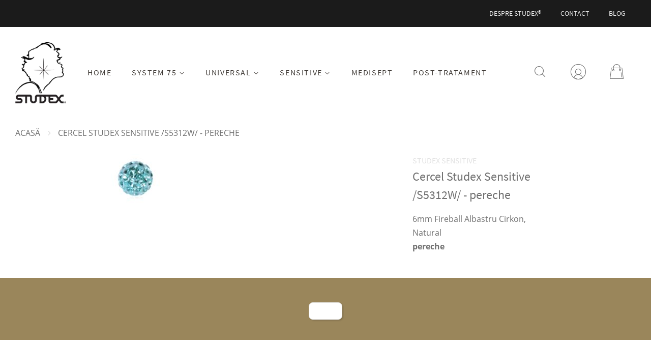

--- FILE ---
content_type: text/html; charset=utf-8
request_url: https://studex.ro/products/cercel-studex-sensitive-s5312w
body_size: 15423
content:
<!doctype html>
<html class="no-js">
<head>
  <!-- Anti-flicker snippet (recommended)  -->
  <style>.async-hide { opacity: 0 !important} </style>
  <script>(function(a,s,y,n,c,h,i,d,e){s.className+=' '+y;h.start=1*new Date;
          h.end=i=function(){s.className=s.className.replace(RegExp(' ?'+y),'')};
          (a[n]=a[n]||[]).hide=h;setTimeout(function(){i();h.end=null},c);h.timeout=c;
      })(window,document.documentElement,'async-hide','dataLayer',500,
          {'GTM-T7P9KCL':true});</script>
  <!-- Basic page needs ================================================== -->
  <meta charset="utf-8">
  <meta http-equiv="X-UA-Compatible" content="IE=edge,chrome=1">
  <meta name="google-site-verification" content="lT3hBPLGXeuGMsCgou__Y0DH1hVTRc5ZiBp2ad8ImQw" />
  <meta name="google-site-verification" content="x_vG_W-ixi3gt5UtpZLBj92GJbcb4NxvODtAkvvAT5o" />
    
      <meta name="facebook-domain-verification" content="e2non3dn2laek4rnphfdtm9530xspr" />
    
  
  <link rel="shortcut icon" href="//studex.ro/cdn/shop/files/STUDEX-Logo_Haedmark_32x32.png?v=1660065468" type="image/png" />
  
  <script src="https://www.google.com/recaptcha/api.js" async defer></script> 
  <!-- Title and description ================================================== -->
  <title>
  Cercel Studex Sensitive /S5312W/ - pereche &ndash; Studex Romania
  </title>

  
  <meta name="description" content="6mm Fireball Albastru Cirkon, Naturalpereche">
  

  <!-- Social meta ================================================== -->
  <!-- /snippets/social-meta-tags.liquid -->




<meta property="og:site_name" content="Studex Romania">
<meta property="og:url" content="https://studex.ro/products/cercel-studex-sensitive-s5312w">
<meta property="og:title" content="Cercel Studex Sensitive /S5312W/ - pereche">
<meta property="og:type" content="product">
<meta property="og:description" content="6mm Fireball Albastru Cirkon, Naturalpereche">

  <meta property="og:price:amount" content="78,99">
  <meta property="og:price:currency" content="RON">

<meta property="og:image" content="http://studex.ro/cdn/shop/products/S5312W_1200x1200.jpg?v=1568567403">
<meta property="og:image:secure_url" content="https://studex.ro/cdn/shop/products/S5312W_1200x1200.jpg?v=1568567403">


<meta name="twitter:card" content="summary_large_image">
<meta name="twitter:title" content="Cercel Studex Sensitive /S5312W/ - pereche">
<meta name="twitter:description" content="6mm Fireball Albastru Cirkon, Naturalpereche">


  <!-- Helpers ================================================== -->
  <link rel="canonical" href="https://studex.ro/products/cercel-studex-sensitive-s5312w">
  <meta name="viewport" content="width=device-width,initial-scale=1">
  <meta name="theme-color" content="#9a865b">

  <!-- CSS ================================================== -->
  <link href="//studex.ro/cdn/shop/t/3/assets/timber.scss.css?v=126602924203097026521763715472" rel="stylesheet" type="text/css" media="all" />
  <link href="//studex.ro/cdn/shop/t/3/assets/theme.scss.css?v=133923556386358990661761202926" rel="stylesheet" type="text/css" media="all" />
  <link href="//studex.ro/cdn/shop/t/3/assets/tippy.css?v=173452457459158895951630145915" rel="stylesheet" type="text/css" media="all" />
  <script>
    window.theme = window.theme || {};

    var theme = {
      strings: {
        addToCart: "Adăugat în coș",
        soldOut: "Stoc epuizat",
        unavailable: "Indisponibil",
        zoomClose: "Închide (Esc)",
        zoomPrev: "Anteriorul (Butonul săgeată stânga)",
        zoomNext: "Următorul (Butonul săgeată dreapta)",
        addressError: "Eroare în căutarea adresei",
        addressNoResults: "Fără rezultate pentru această adresă",
        addressQueryLimit: "Ați atins limita de utilizare a Google API. Vă rugăm să considerați o schimbare de plan la \u003ca href=\"https:\/\/developers.google.com\/maps\/premium\/usage-limits\"\u003eAbonament Premium\u003c\/a\u003e.",
        authError: "A apărut o problemă la autentificarea cheii Google Maps API."
      },
      settings: {
        // Adding some settings to allow the editor to update correctly when they are changed
        enableWideLayout: true,
        typeAccentTransform: true,
        typeAccentSpacing: true,
        baseFontSize: '16px',
        headerBaseFontSize: '32px',
        accentFontSize: '16px'
      },
      variables: {
        mediaQueryMedium: 'screen and (max-width: 768px)',
        bpSmall: false
      },
      moneyFormat: "{{amount_with_comma_separator}} lei"
    }

    document.documentElement.className = document.documentElement.className.replace('no-js', 'supports-js');
  </script>
    <script src="//studex.ro/cdn/shop/t/3/assets/jquery-2.2.3.min.js?v=58211863146907186831630145905" type="text/javascript"></script>
    <script src="//studex.ro/cdn/shop/t/3/assets/validate.js?v=65320149057610746891630145916" type="text/javascript"></script>
    <script src="//studex.ro/cdn/shop/t/3/assets/lazysizes.min.js?v=155223123402716617051630145906" type="text/javascript"></script>
    <script src="//studex.ro/cdn/shop/t/3/assets/simpleParallax.js?v=167289029182495242401630145908" type="text/javascript"></script>
    <script src="//studex.ro/cdn/shop/t/3/assets/popper.js?v=58341395135647722851630145908" type="text/javascript"></script>
    <script src="//studex.ro/cdn/shop/t/3/assets/tippy.js?v=74790986152510264971630145915" type="text/javascript"></script>
    <script src="//studex.ro/cdn/shop/t/3/assets/collapse.js?v=20480827829170469431630674073" type="text/javascript"></script>

  <!-- Header hook for plugins ================================================== -->
  <script>window.performance && window.performance.mark && window.performance.mark('shopify.content_for_header.start');</script><meta id="shopify-digital-wallet" name="shopify-digital-wallet" content="/25044025397/digital_wallets/dialog">
<link rel="alternate" type="application/json+oembed" href="https://studex.ro/products/cercel-studex-sensitive-s5312w.oembed">
<script async="async" src="/checkouts/internal/preloads.js?locale=ro-RO"></script>
<script id="shopify-features" type="application/json">{"accessToken":"b6cbc2675d31d2ea2c3c93c4a6b578ea","betas":["rich-media-storefront-analytics"],"domain":"studex.ro","predictiveSearch":true,"shopId":25044025397,"locale":"ro"}</script>
<script>var Shopify = Shopify || {};
Shopify.shop = "studexro.myshopify.com";
Shopify.locale = "ro";
Shopify.currency = {"active":"RON","rate":"1.0"};
Shopify.country = "RO";
Shopify.theme = {"name":"Studex20210828","id":120427249717,"schema_name":"Minimal","schema_version":"10.1.2","theme_store_id":380,"role":"main"};
Shopify.theme.handle = "null";
Shopify.theme.style = {"id":null,"handle":null};
Shopify.cdnHost = "studex.ro/cdn";
Shopify.routes = Shopify.routes || {};
Shopify.routes.root = "/";</script>
<script type="module">!function(o){(o.Shopify=o.Shopify||{}).modules=!0}(window);</script>
<script>!function(o){function n(){var o=[];function n(){o.push(Array.prototype.slice.apply(arguments))}return n.q=o,n}var t=o.Shopify=o.Shopify||{};t.loadFeatures=n(),t.autoloadFeatures=n()}(window);</script>
<script id="shop-js-analytics" type="application/json">{"pageType":"product"}</script>
<script defer="defer" async type="module" src="//studex.ro/cdn/shopifycloud/shop-js/modules/v2/client.init-shop-cart-sync_DtuiiIyl.en.esm.js"></script>
<script defer="defer" async type="module" src="//studex.ro/cdn/shopifycloud/shop-js/modules/v2/chunk.common_CUHEfi5Q.esm.js"></script>
<script type="module">
  await import("//studex.ro/cdn/shopifycloud/shop-js/modules/v2/client.init-shop-cart-sync_DtuiiIyl.en.esm.js");
await import("//studex.ro/cdn/shopifycloud/shop-js/modules/v2/chunk.common_CUHEfi5Q.esm.js");

  window.Shopify.SignInWithShop?.initShopCartSync?.({"fedCMEnabled":true,"windoidEnabled":true});

</script>
<script>(function() {
  var isLoaded = false;
  function asyncLoad() {
    if (isLoaded) return;
    isLoaded = true;
    var urls = ["https:\/\/chimpstatic.com\/mcjs-connected\/js\/users\/66152f33b105e46caba05a1a6\/d71ab911b518dad1af68fcc1f.js?shop=studexro.myshopify.com","https:\/\/cdn.hextom.com\/js\/quickannouncementbar.js?shop=studexro.myshopify.com"];
    for (var i = 0; i < urls.length; i++) {
      var s = document.createElement('script');
      s.type = 'text/javascript';
      s.async = true;
      s.src = urls[i];
      var x = document.getElementsByTagName('script')[0];
      x.parentNode.insertBefore(s, x);
    }
  };
  if(window.attachEvent) {
    window.attachEvent('onload', asyncLoad);
  } else {
    window.addEventListener('load', asyncLoad, false);
  }
})();</script>
<script id="__st">var __st={"a":25044025397,"offset":3600,"reqid":"6716b7c5-a20b-4e32-8487-58befca76ddd-1767435334","pageurl":"studex.ro\/products\/cercel-studex-sensitive-s5312w","u":"564e58d2e3be","p":"product","rtyp":"product","rid":3854375059509};</script>
<script>window.ShopifyPaypalV4VisibilityTracking = true;</script>
<script id="captcha-bootstrap">!function(){'use strict';const t='contact',e='account',n='new_comment',o=[[t,t],['blogs',n],['comments',n],[t,'customer']],c=[[e,'customer_login'],[e,'guest_login'],[e,'recover_customer_password'],[e,'create_customer']],r=t=>t.map((([t,e])=>`form[action*='/${t}']:not([data-nocaptcha='true']) input[name='form_type'][value='${e}']`)).join(','),a=t=>()=>t?[...document.querySelectorAll(t)].map((t=>t.form)):[];function s(){const t=[...o],e=r(t);return a(e)}const i='password',u='form_key',d=['recaptcha-v3-token','g-recaptcha-response','h-captcha-response',i],f=()=>{try{return window.sessionStorage}catch{return}},m='__shopify_v',_=t=>t.elements[u];function p(t,e,n=!1){try{const o=window.sessionStorage,c=JSON.parse(o.getItem(e)),{data:r}=function(t){const{data:e,action:n}=t;return t[m]||n?{data:e,action:n}:{data:t,action:n}}(c);for(const[e,n]of Object.entries(r))t.elements[e]&&(t.elements[e].value=n);n&&o.removeItem(e)}catch(o){console.error('form repopulation failed',{error:o})}}const l='form_type',E='cptcha';function T(t){t.dataset[E]=!0}const w=window,h=w.document,L='Shopify',v='ce_forms',y='captcha';let A=!1;((t,e)=>{const n=(g='f06e6c50-85a8-45c8-87d0-21a2b65856fe',I='https://cdn.shopify.com/shopifycloud/storefront-forms-hcaptcha/ce_storefront_forms_captcha_hcaptcha.v1.5.2.iife.js',D={infoText:'Protejat prin hCaptcha',privacyText:'Confidențialitate',termsText:'Condiții'},(t,e,n)=>{const o=w[L][v],c=o.bindForm;if(c)return c(t,g,e,D).then(n);var r;o.q.push([[t,g,e,D],n]),r=I,A||(h.body.append(Object.assign(h.createElement('script'),{id:'captcha-provider',async:!0,src:r})),A=!0)});var g,I,D;w[L]=w[L]||{},w[L][v]=w[L][v]||{},w[L][v].q=[],w[L][y]=w[L][y]||{},w[L][y].protect=function(t,e){n(t,void 0,e),T(t)},Object.freeze(w[L][y]),function(t,e,n,w,h,L){const[v,y,A,g]=function(t,e,n){const i=e?o:[],u=t?c:[],d=[...i,...u],f=r(d),m=r(i),_=r(d.filter((([t,e])=>n.includes(e))));return[a(f),a(m),a(_),s()]}(w,h,L),I=t=>{const e=t.target;return e instanceof HTMLFormElement?e:e&&e.form},D=t=>v().includes(t);t.addEventListener('submit',(t=>{const e=I(t);if(!e)return;const n=D(e)&&!e.dataset.hcaptchaBound&&!e.dataset.recaptchaBound,o=_(e),c=g().includes(e)&&(!o||!o.value);(n||c)&&t.preventDefault(),c&&!n&&(function(t){try{if(!f())return;!function(t){const e=f();if(!e)return;const n=_(t);if(!n)return;const o=n.value;o&&e.removeItem(o)}(t);const e=Array.from(Array(32),(()=>Math.random().toString(36)[2])).join('');!function(t,e){_(t)||t.append(Object.assign(document.createElement('input'),{type:'hidden',name:u})),t.elements[u].value=e}(t,e),function(t,e){const n=f();if(!n)return;const o=[...t.querySelectorAll(`input[type='${i}']`)].map((({name:t})=>t)),c=[...d,...o],r={};for(const[a,s]of new FormData(t).entries())c.includes(a)||(r[a]=s);n.setItem(e,JSON.stringify({[m]:1,action:t.action,data:r}))}(t,e)}catch(e){console.error('failed to persist form',e)}}(e),e.submit())}));const S=(t,e)=>{t&&!t.dataset[E]&&(n(t,e.some((e=>e===t))),T(t))};for(const o of['focusin','change'])t.addEventListener(o,(t=>{const e=I(t);D(e)&&S(e,y())}));const B=e.get('form_key'),M=e.get(l),P=B&&M;t.addEventListener('DOMContentLoaded',(()=>{const t=y();if(P)for(const e of t)e.elements[l].value===M&&p(e,B);[...new Set([...A(),...v().filter((t=>'true'===t.dataset.shopifyCaptcha))])].forEach((e=>S(e,t)))}))}(h,new URLSearchParams(w.location.search),n,t,e,['guest_login'])})(!0,!0)}();</script>
<script integrity="sha256-4kQ18oKyAcykRKYeNunJcIwy7WH5gtpwJnB7kiuLZ1E=" data-source-attribution="shopify.loadfeatures" defer="defer" src="//studex.ro/cdn/shopifycloud/storefront/assets/storefront/load_feature-a0a9edcb.js" crossorigin="anonymous"></script>
<script data-source-attribution="shopify.dynamic_checkout.dynamic.init">var Shopify=Shopify||{};Shopify.PaymentButton=Shopify.PaymentButton||{isStorefrontPortableWallets:!0,init:function(){window.Shopify.PaymentButton.init=function(){};var t=document.createElement("script");t.src="https://studex.ro/cdn/shopifycloud/portable-wallets/latest/portable-wallets.ro.js",t.type="module",document.head.appendChild(t)}};
</script>
<script data-source-attribution="shopify.dynamic_checkout.buyer_consent">
  function portableWalletsHideBuyerConsent(e){var t=document.getElementById("shopify-buyer-consent"),n=document.getElementById("shopify-subscription-policy-button");t&&n&&(t.classList.add("hidden"),t.setAttribute("aria-hidden","true"),n.removeEventListener("click",e))}function portableWalletsShowBuyerConsent(e){var t=document.getElementById("shopify-buyer-consent"),n=document.getElementById("shopify-subscription-policy-button");t&&n&&(t.classList.remove("hidden"),t.removeAttribute("aria-hidden"),n.addEventListener("click",e))}window.Shopify?.PaymentButton&&(window.Shopify.PaymentButton.hideBuyerConsent=portableWalletsHideBuyerConsent,window.Shopify.PaymentButton.showBuyerConsent=portableWalletsShowBuyerConsent);
</script>
<script data-source-attribution="shopify.dynamic_checkout.cart.bootstrap">document.addEventListener("DOMContentLoaded",(function(){function t(){return document.querySelector("shopify-accelerated-checkout-cart, shopify-accelerated-checkout")}if(t())Shopify.PaymentButton.init();else{new MutationObserver((function(e,n){t()&&(Shopify.PaymentButton.init(),n.disconnect())})).observe(document.body,{childList:!0,subtree:!0})}}));
</script>

<script>window.performance && window.performance.mark && window.performance.mark('shopify.content_for_header.end');</script>


  
  

<link href="https://monorail-edge.shopifysvc.com" rel="dns-prefetch">
<script>(function(){if ("sendBeacon" in navigator && "performance" in window) {try {var session_token_from_headers = performance.getEntriesByType('navigation')[0].serverTiming.find(x => x.name == '_s').description;} catch {var session_token_from_headers = undefined;}var session_cookie_matches = document.cookie.match(/_shopify_s=([^;]*)/);var session_token_from_cookie = session_cookie_matches && session_cookie_matches.length === 2 ? session_cookie_matches[1] : "";var session_token = session_token_from_headers || session_token_from_cookie || "";function handle_abandonment_event(e) {var entries = performance.getEntries().filter(function(entry) {return /monorail-edge.shopifysvc.com/.test(entry.name);});if (!window.abandonment_tracked && entries.length === 0) {window.abandonment_tracked = true;var currentMs = Date.now();var navigation_start = performance.timing.navigationStart;var payload = {shop_id: 25044025397,url: window.location.href,navigation_start,duration: currentMs - navigation_start,session_token,page_type: "product"};window.navigator.sendBeacon("https://monorail-edge.shopifysvc.com/v1/produce", JSON.stringify({schema_id: "online_store_buyer_site_abandonment/1.1",payload: payload,metadata: {event_created_at_ms: currentMs,event_sent_at_ms: currentMs}}));}}window.addEventListener('pagehide', handle_abandonment_event);}}());</script>
<script id="web-pixels-manager-setup">(function e(e,d,r,n,o){if(void 0===o&&(o={}),!Boolean(null===(a=null===(i=window.Shopify)||void 0===i?void 0:i.analytics)||void 0===a?void 0:a.replayQueue)){var i,a;window.Shopify=window.Shopify||{};var t=window.Shopify;t.analytics=t.analytics||{};var s=t.analytics;s.replayQueue=[],s.publish=function(e,d,r){return s.replayQueue.push([e,d,r]),!0};try{self.performance.mark("wpm:start")}catch(e){}var l=function(){var e={modern:/Edge?\/(1{2}[4-9]|1[2-9]\d|[2-9]\d{2}|\d{4,})\.\d+(\.\d+|)|Firefox\/(1{2}[4-9]|1[2-9]\d|[2-9]\d{2}|\d{4,})\.\d+(\.\d+|)|Chrom(ium|e)\/(9{2}|\d{3,})\.\d+(\.\d+|)|(Maci|X1{2}).+ Version\/(15\.\d+|(1[6-9]|[2-9]\d|\d{3,})\.\d+)([,.]\d+|)( \(\w+\)|)( Mobile\/\w+|) Safari\/|Chrome.+OPR\/(9{2}|\d{3,})\.\d+\.\d+|(CPU[ +]OS|iPhone[ +]OS|CPU[ +]iPhone|CPU IPhone OS|CPU iPad OS)[ +]+(15[._]\d+|(1[6-9]|[2-9]\d|\d{3,})[._]\d+)([._]\d+|)|Android:?[ /-](13[3-9]|1[4-9]\d|[2-9]\d{2}|\d{4,})(\.\d+|)(\.\d+|)|Android.+Firefox\/(13[5-9]|1[4-9]\d|[2-9]\d{2}|\d{4,})\.\d+(\.\d+|)|Android.+Chrom(ium|e)\/(13[3-9]|1[4-9]\d|[2-9]\d{2}|\d{4,})\.\d+(\.\d+|)|SamsungBrowser\/([2-9]\d|\d{3,})\.\d+/,legacy:/Edge?\/(1[6-9]|[2-9]\d|\d{3,})\.\d+(\.\d+|)|Firefox\/(5[4-9]|[6-9]\d|\d{3,})\.\d+(\.\d+|)|Chrom(ium|e)\/(5[1-9]|[6-9]\d|\d{3,})\.\d+(\.\d+|)([\d.]+$|.*Safari\/(?![\d.]+ Edge\/[\d.]+$))|(Maci|X1{2}).+ Version\/(10\.\d+|(1[1-9]|[2-9]\d|\d{3,})\.\d+)([,.]\d+|)( \(\w+\)|)( Mobile\/\w+|) Safari\/|Chrome.+OPR\/(3[89]|[4-9]\d|\d{3,})\.\d+\.\d+|(CPU[ +]OS|iPhone[ +]OS|CPU[ +]iPhone|CPU IPhone OS|CPU iPad OS)[ +]+(10[._]\d+|(1[1-9]|[2-9]\d|\d{3,})[._]\d+)([._]\d+|)|Android:?[ /-](13[3-9]|1[4-9]\d|[2-9]\d{2}|\d{4,})(\.\d+|)(\.\d+|)|Mobile Safari.+OPR\/([89]\d|\d{3,})\.\d+\.\d+|Android.+Firefox\/(13[5-9]|1[4-9]\d|[2-9]\d{2}|\d{4,})\.\d+(\.\d+|)|Android.+Chrom(ium|e)\/(13[3-9]|1[4-9]\d|[2-9]\d{2}|\d{4,})\.\d+(\.\d+|)|Android.+(UC? ?Browser|UCWEB|U3)[ /]?(15\.([5-9]|\d{2,})|(1[6-9]|[2-9]\d|\d{3,})\.\d+)\.\d+|SamsungBrowser\/(5\.\d+|([6-9]|\d{2,})\.\d+)|Android.+MQ{2}Browser\/(14(\.(9|\d{2,})|)|(1[5-9]|[2-9]\d|\d{3,})(\.\d+|))(\.\d+|)|K[Aa][Ii]OS\/(3\.\d+|([4-9]|\d{2,})\.\d+)(\.\d+|)/},d=e.modern,r=e.legacy,n=navigator.userAgent;return n.match(d)?"modern":n.match(r)?"legacy":"unknown"}(),u="modern"===l?"modern":"legacy",c=(null!=n?n:{modern:"",legacy:""})[u],f=function(e){return[e.baseUrl,"/wpm","/b",e.hashVersion,"modern"===e.buildTarget?"m":"l",".js"].join("")}({baseUrl:d,hashVersion:r,buildTarget:u}),m=function(e){var d=e.version,r=e.bundleTarget,n=e.surface,o=e.pageUrl,i=e.monorailEndpoint;return{emit:function(e){var a=e.status,t=e.errorMsg,s=(new Date).getTime(),l=JSON.stringify({metadata:{event_sent_at_ms:s},events:[{schema_id:"web_pixels_manager_load/3.1",payload:{version:d,bundle_target:r,page_url:o,status:a,surface:n,error_msg:t},metadata:{event_created_at_ms:s}}]});if(!i)return console&&console.warn&&console.warn("[Web Pixels Manager] No Monorail endpoint provided, skipping logging."),!1;try{return self.navigator.sendBeacon.bind(self.navigator)(i,l)}catch(e){}var u=new XMLHttpRequest;try{return u.open("POST",i,!0),u.setRequestHeader("Content-Type","text/plain"),u.send(l),!0}catch(e){return console&&console.warn&&console.warn("[Web Pixels Manager] Got an unhandled error while logging to Monorail."),!1}}}}({version:r,bundleTarget:l,surface:e.surface,pageUrl:self.location.href,monorailEndpoint:e.monorailEndpoint});try{o.browserTarget=l,function(e){var d=e.src,r=e.async,n=void 0===r||r,o=e.onload,i=e.onerror,a=e.sri,t=e.scriptDataAttributes,s=void 0===t?{}:t,l=document.createElement("script"),u=document.querySelector("head"),c=document.querySelector("body");if(l.async=n,l.src=d,a&&(l.integrity=a,l.crossOrigin="anonymous"),s)for(var f in s)if(Object.prototype.hasOwnProperty.call(s,f))try{l.dataset[f]=s[f]}catch(e){}if(o&&l.addEventListener("load",o),i&&l.addEventListener("error",i),u)u.appendChild(l);else{if(!c)throw new Error("Did not find a head or body element to append the script");c.appendChild(l)}}({src:f,async:!0,onload:function(){if(!function(){var e,d;return Boolean(null===(d=null===(e=window.Shopify)||void 0===e?void 0:e.analytics)||void 0===d?void 0:d.initialized)}()){var d=window.webPixelsManager.init(e)||void 0;if(d){var r=window.Shopify.analytics;r.replayQueue.forEach((function(e){var r=e[0],n=e[1],o=e[2];d.publishCustomEvent(r,n,o)})),r.replayQueue=[],r.publish=d.publishCustomEvent,r.visitor=d.visitor,r.initialized=!0}}},onerror:function(){return m.emit({status:"failed",errorMsg:"".concat(f," has failed to load")})},sri:function(e){var d=/^sha384-[A-Za-z0-9+/=]+$/;return"string"==typeof e&&d.test(e)}(c)?c:"",scriptDataAttributes:o}),m.emit({status:"loading"})}catch(e){m.emit({status:"failed",errorMsg:(null==e?void 0:e.message)||"Unknown error"})}}})({shopId: 25044025397,storefrontBaseUrl: "https://studex.ro",extensionsBaseUrl: "https://extensions.shopifycdn.com/cdn/shopifycloud/web-pixels-manager",monorailEndpoint: "https://monorail-edge.shopifysvc.com/unstable/produce_batch",surface: "storefront-renderer",enabledBetaFlags: ["2dca8a86","a0d5f9d2"],webPixelsConfigList: [{"id":"158138711","eventPayloadVersion":"v1","runtimeContext":"LAX","scriptVersion":"1","type":"CUSTOM","privacyPurposes":["MARKETING"],"name":"Meta pixel (migrated)"},{"id":"182747479","eventPayloadVersion":"v1","runtimeContext":"LAX","scriptVersion":"1","type":"CUSTOM","privacyPurposes":["ANALYTICS"],"name":"Google Analytics tag (migrated)"},{"id":"shopify-app-pixel","configuration":"{}","eventPayloadVersion":"v1","runtimeContext":"STRICT","scriptVersion":"0450","apiClientId":"shopify-pixel","type":"APP","privacyPurposes":["ANALYTICS","MARKETING"]},{"id":"shopify-custom-pixel","eventPayloadVersion":"v1","runtimeContext":"LAX","scriptVersion":"0450","apiClientId":"shopify-pixel","type":"CUSTOM","privacyPurposes":["ANALYTICS","MARKETING"]}],isMerchantRequest: false,initData: {"shop":{"name":"Studex Romania","paymentSettings":{"currencyCode":"RON"},"myshopifyDomain":"studexro.myshopify.com","countryCode":"HU","storefrontUrl":"https:\/\/studex.ro"},"customer":null,"cart":null,"checkout":null,"productVariants":[{"price":{"amount":78.99,"currencyCode":"RON"},"product":{"title":"Cercel Studex Sensitive \/S5312W\/ - pereche","vendor":"Studex","id":"3854375059509","untranslatedTitle":"Cercel Studex Sensitive \/S5312W\/ - pereche","url":"\/products\/cercel-studex-sensitive-s5312w","type":"Sensitive"},"id":"29551202304053","image":{"src":"\/\/studex.ro\/cdn\/shop\/products\/S5312W.jpg?v=1568567403"},"sku":"S5312W","title":"Default Title","untranslatedTitle":"Default Title"}],"purchasingCompany":null},},"https://studex.ro/cdn","da62cc92w68dfea28pcf9825a4m392e00d0",{"modern":"","legacy":""},{"shopId":"25044025397","storefrontBaseUrl":"https:\/\/studex.ro","extensionBaseUrl":"https:\/\/extensions.shopifycdn.com\/cdn\/shopifycloud\/web-pixels-manager","surface":"storefront-renderer","enabledBetaFlags":"[\"2dca8a86\", \"a0d5f9d2\"]","isMerchantRequest":"false","hashVersion":"da62cc92w68dfea28pcf9825a4m392e00d0","publish":"custom","events":"[[\"page_viewed\",{}],[\"product_viewed\",{\"productVariant\":{\"price\":{\"amount\":78.99,\"currencyCode\":\"RON\"},\"product\":{\"title\":\"Cercel Studex Sensitive \/S5312W\/ - pereche\",\"vendor\":\"Studex\",\"id\":\"3854375059509\",\"untranslatedTitle\":\"Cercel Studex Sensitive \/S5312W\/ - pereche\",\"url\":\"\/products\/cercel-studex-sensitive-s5312w\",\"type\":\"Sensitive\"},\"id\":\"29551202304053\",\"image\":{\"src\":\"\/\/studex.ro\/cdn\/shop\/products\/S5312W.jpg?v=1568567403\"},\"sku\":\"S5312W\",\"title\":\"Default Title\",\"untranslatedTitle\":\"Default Title\"}}]]"});</script><script>
  window.ShopifyAnalytics = window.ShopifyAnalytics || {};
  window.ShopifyAnalytics.meta = window.ShopifyAnalytics.meta || {};
  window.ShopifyAnalytics.meta.currency = 'RON';
  var meta = {"product":{"id":3854375059509,"gid":"gid:\/\/shopify\/Product\/3854375059509","vendor":"Studex","type":"Sensitive","handle":"cercel-studex-sensitive-s5312w","variants":[{"id":29551202304053,"price":7899,"name":"Cercel Studex Sensitive \/S5312W\/ - pereche","public_title":null,"sku":"S5312W"}],"remote":false},"page":{"pageType":"product","resourceType":"product","resourceId":3854375059509,"requestId":"6716b7c5-a20b-4e32-8487-58befca76ddd-1767435334"}};
  for (var attr in meta) {
    window.ShopifyAnalytics.meta[attr] = meta[attr];
  }
</script>
<script class="analytics">
  (function () {
    var customDocumentWrite = function(content) {
      var jquery = null;

      if (window.jQuery) {
        jquery = window.jQuery;
      } else if (window.Checkout && window.Checkout.$) {
        jquery = window.Checkout.$;
      }

      if (jquery) {
        jquery('body').append(content);
      }
    };

    var hasLoggedConversion = function(token) {
      if (token) {
        return document.cookie.indexOf('loggedConversion=' + token) !== -1;
      }
      return false;
    }

    var setCookieIfConversion = function(token) {
      if (token) {
        var twoMonthsFromNow = new Date(Date.now());
        twoMonthsFromNow.setMonth(twoMonthsFromNow.getMonth() + 2);

        document.cookie = 'loggedConversion=' + token + '; expires=' + twoMonthsFromNow;
      }
    }

    var trekkie = window.ShopifyAnalytics.lib = window.trekkie = window.trekkie || [];
    if (trekkie.integrations) {
      return;
    }
    trekkie.methods = [
      'identify',
      'page',
      'ready',
      'track',
      'trackForm',
      'trackLink'
    ];
    trekkie.factory = function(method) {
      return function() {
        var args = Array.prototype.slice.call(arguments);
        args.unshift(method);
        trekkie.push(args);
        return trekkie;
      };
    };
    for (var i = 0; i < trekkie.methods.length; i++) {
      var key = trekkie.methods[i];
      trekkie[key] = trekkie.factory(key);
    }
    trekkie.load = function(config) {
      trekkie.config = config || {};
      trekkie.config.initialDocumentCookie = document.cookie;
      var first = document.getElementsByTagName('script')[0];
      var script = document.createElement('script');
      script.type = 'text/javascript';
      script.onerror = function(e) {
        var scriptFallback = document.createElement('script');
        scriptFallback.type = 'text/javascript';
        scriptFallback.onerror = function(error) {
                var Monorail = {
      produce: function produce(monorailDomain, schemaId, payload) {
        var currentMs = new Date().getTime();
        var event = {
          schema_id: schemaId,
          payload: payload,
          metadata: {
            event_created_at_ms: currentMs,
            event_sent_at_ms: currentMs
          }
        };
        return Monorail.sendRequest("https://" + monorailDomain + "/v1/produce", JSON.stringify(event));
      },
      sendRequest: function sendRequest(endpointUrl, payload) {
        // Try the sendBeacon API
        if (window && window.navigator && typeof window.navigator.sendBeacon === 'function' && typeof window.Blob === 'function' && !Monorail.isIos12()) {
          var blobData = new window.Blob([payload], {
            type: 'text/plain'
          });

          if (window.navigator.sendBeacon(endpointUrl, blobData)) {
            return true;
          } // sendBeacon was not successful

        } // XHR beacon

        var xhr = new XMLHttpRequest();

        try {
          xhr.open('POST', endpointUrl);
          xhr.setRequestHeader('Content-Type', 'text/plain');
          xhr.send(payload);
        } catch (e) {
          console.log(e);
        }

        return false;
      },
      isIos12: function isIos12() {
        return window.navigator.userAgent.lastIndexOf('iPhone; CPU iPhone OS 12_') !== -1 || window.navigator.userAgent.lastIndexOf('iPad; CPU OS 12_') !== -1;
      }
    };
    Monorail.produce('monorail-edge.shopifysvc.com',
      'trekkie_storefront_load_errors/1.1',
      {shop_id: 25044025397,
      theme_id: 120427249717,
      app_name: "storefront",
      context_url: window.location.href,
      source_url: "//studex.ro/cdn/s/trekkie.storefront.8f32c7f0b513e73f3235c26245676203e1209161.min.js"});

        };
        scriptFallback.async = true;
        scriptFallback.src = '//studex.ro/cdn/s/trekkie.storefront.8f32c7f0b513e73f3235c26245676203e1209161.min.js';
        first.parentNode.insertBefore(scriptFallback, first);
      };
      script.async = true;
      script.src = '//studex.ro/cdn/s/trekkie.storefront.8f32c7f0b513e73f3235c26245676203e1209161.min.js';
      first.parentNode.insertBefore(script, first);
    };
    trekkie.load(
      {"Trekkie":{"appName":"storefront","development":false,"defaultAttributes":{"shopId":25044025397,"isMerchantRequest":null,"themeId":120427249717,"themeCityHash":"13989422340999731192","contentLanguage":"ro","currency":"RON","eventMetadataId":"cb459fea-d973-418e-a571-fd45324fc979"},"isServerSideCookieWritingEnabled":true,"monorailRegion":"shop_domain","enabledBetaFlags":["65f19447"]},"Session Attribution":{},"S2S":{"facebookCapiEnabled":false,"source":"trekkie-storefront-renderer","apiClientId":580111}}
    );

    var loaded = false;
    trekkie.ready(function() {
      if (loaded) return;
      loaded = true;

      window.ShopifyAnalytics.lib = window.trekkie;

      var originalDocumentWrite = document.write;
      document.write = customDocumentWrite;
      try { window.ShopifyAnalytics.merchantGoogleAnalytics.call(this); } catch(error) {};
      document.write = originalDocumentWrite;

      window.ShopifyAnalytics.lib.page(null,{"pageType":"product","resourceType":"product","resourceId":3854375059509,"requestId":"6716b7c5-a20b-4e32-8487-58befca76ddd-1767435334","shopifyEmitted":true});

      var match = window.location.pathname.match(/checkouts\/(.+)\/(thank_you|post_purchase)/)
      var token = match? match[1]: undefined;
      if (!hasLoggedConversion(token)) {
        setCookieIfConversion(token);
        window.ShopifyAnalytics.lib.track("Viewed Product",{"currency":"RON","variantId":29551202304053,"productId":3854375059509,"productGid":"gid:\/\/shopify\/Product\/3854375059509","name":"Cercel Studex Sensitive \/S5312W\/ - pereche","price":"78.99","sku":"S5312W","brand":"Studex","variant":null,"category":"Sensitive","nonInteraction":true,"remote":false},undefined,undefined,{"shopifyEmitted":true});
      window.ShopifyAnalytics.lib.track("monorail:\/\/trekkie_storefront_viewed_product\/1.1",{"currency":"RON","variantId":29551202304053,"productId":3854375059509,"productGid":"gid:\/\/shopify\/Product\/3854375059509","name":"Cercel Studex Sensitive \/S5312W\/ - pereche","price":"78.99","sku":"S5312W","brand":"Studex","variant":null,"category":"Sensitive","nonInteraction":true,"remote":false,"referer":"https:\/\/studex.ro\/products\/cercel-studex-sensitive-s5312w"});
      }
    });


        var eventsListenerScript = document.createElement('script');
        eventsListenerScript.async = true;
        eventsListenerScript.src = "//studex.ro/cdn/shopifycloud/storefront/assets/shop_events_listener-3da45d37.js";
        document.getElementsByTagName('head')[0].appendChild(eventsListenerScript);

})();</script>
  <script>
  if (!window.ga || (window.ga && typeof window.ga !== 'function')) {
    window.ga = function ga() {
      (window.ga.q = window.ga.q || []).push(arguments);
      if (window.Shopify && window.Shopify.analytics && typeof window.Shopify.analytics.publish === 'function') {
        window.Shopify.analytics.publish("ga_stub_called", {}, {sendTo: "google_osp_migration"});
      }
      console.error("Shopify's Google Analytics stub called with:", Array.from(arguments), "\nSee https://help.shopify.com/manual/promoting-marketing/pixels/pixel-migration#google for more information.");
    };
    if (window.Shopify && window.Shopify.analytics && typeof window.Shopify.analytics.publish === 'function') {
      window.Shopify.analytics.publish("ga_stub_initialized", {}, {sendTo: "google_osp_migration"});
    }
  }
</script>
<script
  defer
  src="https://studex.ro/cdn/shopifycloud/perf-kit/shopify-perf-kit-2.1.2.min.js"
  data-application="storefront-renderer"
  data-shop-id="25044025397"
  data-render-region="gcp-us-east1"
  data-page-type="product"
  data-theme-instance-id="120427249717"
  data-theme-name="Minimal"
  data-theme-version="10.1.2"
  data-monorail-region="shop_domain"
  data-resource-timing-sampling-rate="10"
  data-shs="true"
  data-shs-beacon="true"
  data-shs-export-with-fetch="true"
  data-shs-logs-sample-rate="1"
  data-shs-beacon-endpoint="https://studex.ro/api/collect"
></script>
</head>

<body id="cercel-studex-sensitive-s5312w-pereche" class="template-product" >

  <div id="shopify-section-header" class="shopify-section"><style>
    .logo__image-wrapper {
        max-width: 100px;
    }

    /*================= If logo is above navigation ================== */
    

    /*============ If logo is on the same line as navigation ============ */
    

    
    @media screen and (min-width: 769px) {
        .site-nav {
            text-align: left !important;
        }
    }

    
</style>

<div data-section-id="header" data-section-type="header-section">
    <div class="header-bar">
        <div class="wrapper medium-down--hide">
            <div class="post-large--display-table">
                
                <div class="grid--full ">
                    <div class="grid__item">
                        
<nav>
  <ul class="site-nav-secondary" id="AccessibleNav">
    
      
        <li>
          <a
            href="/pages/despre-studex"
            class="site-nav__link"
            data-meganav-type="child"
            >
              Despre Studex®
          </a>
        </li>
      
    
      
        <li>
          <a
            href="/pages/contact"
            class="site-nav__link"
            data-meganav-type="child"
            >
              Contact
          </a>
        </li>
      
    
      
        <li>
          <a
            href="/blogs/news"
            class="site-nav__link"
            data-meganav-type="child"
            >
              Blog
          </a>
        </li>
      
    
  </ul>
</nav>

                    </div>
                </div>
            </div>
        </div>


        <div class="wrapper wide--hide">
            
                <button type="button" class="mobile-nav-trigger" id="MobileNavTrigger" aria-controls="MobileNav"
                        aria-expanded="false">
                    <span class="icon icon-hamburger" aria-hidden="true"></span>
                    Meniu
                </button>
            
        </div>
        
            <nav role="navigation">
  <ul id="MobileNav" class="mobile-nav wide--hide">


            
              
                <li class="mobile-nav__link">
                  <a
                    href="/"
                    class="mobile-nav"
                    >
                    Home
                  </a>
                </li>
              

            
              
                
                <li class="mobile-nav__link" aria-haspopup="true">
                  <a
                    href="/collections/system-75"
                    class="mobile-nav__sublist-trigger"
                    aria-controls="MobileNav-Parent-2"
                    aria-expanded="false">
                    System 75
                    <span class="icon-fallback-text mobile-nav__sublist-expand" aria-hidden="true">
  <span class="icon icon-plus" aria-hidden="true"></span>
  <span class="fallback-text">+</span>
</span>
<span class="icon-fallback-text mobile-nav__sublist-contract" aria-hidden="true">
  <span class="icon icon-minus" aria-hidden="true"></span>
  <span class="fallback-text">-</span>
</span>

                  </a>
                  <ul
                    id="MobileNav-Parent-2"
                    class="mobile-nav__sublist">
                    
                      <li class="mobile-nav__sublist-link ">
                        <a href="/collections/system-75" class="site-nav__link">Toate <span class="visually-hidden">System 75</span></a>
                      </li>
                    
                    
                      
                        
                        <li class="mobile-nav__sublist-link">
                          <a
                            href="/collections/cercei-system-75"
                            class="mobile-nav__sublist-trigger"
                            aria-controls="MobileNav-Child-2-1"
                            aria-expanded="false"
                            >
                            Cercei
                            <span class="icon-fallback-text mobile-nav__sublist-expand" aria-hidden="true">
  <span class="icon icon-plus" aria-hidden="true"></span>
  <span class="fallback-text">+</span>
</span>
<span class="icon-fallback-text mobile-nav__sublist-contract" aria-hidden="true">
  <span class="icon icon-minus" aria-hidden="true"></span>
  <span class="fallback-text">-</span>
</span>

                          </a>
                          <ul
                            id="MobileNav-Child-2-1"
                            class="mobile-nav__sublist mobile-nav__sublist--grandchilds">
                            
                              <li class="mobile-nav__sublist-link">
                                <a
                                  href="/collections/fara-nichel-cercei-system-75"
                                  >
                                  Fără nichel
                                </a>
                              </li>
                            
                              <li class="mobile-nav__sublist-link">
                                <a
                                  href="/collections/titaniu-cercei-system-75"
                                  >
                                  Titaniu
                                </a>
                              </li>
                            
                          </ul>
                        </li>
                      
                    
                      
                        <li class="mobile-nav__sublist-link">
                          <a
                            href="/collections/aparate-pentru-piercing-system-75"
                            >
                            Aparate pentru piercing
                          </a>
                        </li>
                      
                    
                      
                        <li class="mobile-nav__sublist-link">
                          <a
                            href="/collections/accesorii-system-75"
                            >
                            Accesorii
                          </a>
                        </li>
                      
                    
                  </ul>
                </li>
              

            
              
                
                <li class="mobile-nav__link" aria-haspopup="true">
                  <a
                    href="/collections/universal"
                    class="mobile-nav__sublist-trigger"
                    aria-controls="MobileNav-Parent-3"
                    aria-expanded="false">
                    Universal
                    <span class="icon-fallback-text mobile-nav__sublist-expand" aria-hidden="true">
  <span class="icon icon-plus" aria-hidden="true"></span>
  <span class="fallback-text">+</span>
</span>
<span class="icon-fallback-text mobile-nav__sublist-contract" aria-hidden="true">
  <span class="icon icon-minus" aria-hidden="true"></span>
  <span class="fallback-text">-</span>
</span>

                  </a>
                  <ul
                    id="MobileNav-Parent-3"
                    class="mobile-nav__sublist">
                    
                      <li class="mobile-nav__sublist-link ">
                        <a href="/collections/universal" class="site-nav__link">Toate <span class="visually-hidden">Universal</span></a>
                      </li>
                    
                    
                      
                        
                        <li class="mobile-nav__sublist-link">
                          <a
                            href="/collections/cercei-universal"
                            class="mobile-nav__sublist-trigger"
                            aria-controls="MobileNav-Child-3-1"
                            aria-expanded="false"
                            >
                            Cercei
                            <span class="icon-fallback-text mobile-nav__sublist-expand" aria-hidden="true">
  <span class="icon icon-plus" aria-hidden="true"></span>
  <span class="fallback-text">+</span>
</span>
<span class="icon-fallback-text mobile-nav__sublist-contract" aria-hidden="true">
  <span class="icon icon-minus" aria-hidden="true"></span>
  <span class="fallback-text">-</span>
</span>

                          </a>
                          <ul
                            id="MobileNav-Child-3-1"
                            class="mobile-nav__sublist mobile-nav__sublist--grandchilds">
                            
                              <li class="mobile-nav__sublist-link">
                                <a
                                  href="/collections/fara-nichel-cercei-universal"
                                  >
                                  Fără nichel
                                </a>
                              </li>
                            
                              <li class="mobile-nav__sublist-link">
                                <a
                                  href="/collections/titaniu-cercei-universal"
                                  >
                                  Titaniu
                                </a>
                              </li>
                            
                          </ul>
                        </li>
                      
                    
                      
                        <li class="mobile-nav__sublist-link">
                          <a
                            href="/collections/aparate-pentru-piercing-universal"
                            >
                            Aparate pentru piercing
                          </a>
                        </li>
                      
                    
                      
                        <li class="mobile-nav__sublist-link">
                          <a
                            href="/collections/accesorii-universal"
                            >
                            Accesorii
                          </a>
                        </li>
                      
                    
                  </ul>
                </li>
              

            
              
                
                <li class="mobile-nav__link" aria-haspopup="true">
                  <a
                    href="/collections/sensitive"
                    class="mobile-nav__sublist-trigger"
                    aria-controls="MobileNav-Parent-4"
                    aria-expanded="false">
                    Sensitive
                    <span class="icon-fallback-text mobile-nav__sublist-expand" aria-hidden="true">
  <span class="icon icon-plus" aria-hidden="true"></span>
  <span class="fallback-text">+</span>
</span>
<span class="icon-fallback-text mobile-nav__sublist-contract" aria-hidden="true">
  <span class="icon icon-minus" aria-hidden="true"></span>
  <span class="fallback-text">-</span>
</span>

                  </a>
                  <ul
                    id="MobileNav-Parent-4"
                    class="mobile-nav__sublist">
                    
                      <li class="mobile-nav__sublist-link ">
                        <a href="/collections/sensitive" class="site-nav__link">Toate <span class="visually-hidden">Sensitive</span></a>
                      </li>
                    
                    
                      
                        <li class="mobile-nav__sublist-link">
                          <a
                            href="/collections/cercei-sensitive"
                            >
                            Cercei
                          </a>
                        </li>
                      
                    
                      
                        <li class="mobile-nav__sublist-link">
                          <a
                            href="/collections/tube-cube"
                            >
                            TUBE CUBE
                          </a>
                        </li>
                      
                    
                  </ul>
                </li>
              

            
              
                <li class="mobile-nav__link">
                  <a
                    href="/collections/medisept"
                    class="mobile-nav"
                    >
                    Medisept
                  </a>
                </li>
              

            
              
                <li class="mobile-nav__link">
                  <a
                    href="/collections/post-tratament"
                    class="mobile-nav"
                    >
                    Post-tratament
                  </a>
                </li>
              

            

      
          
              <li class="mobile-nav__link">
                  <a
                          href="/pages/despre-studex"
                          class="mobile-nav"
                          >
                      Despre Studex®
                  </a>
              </li>
          
      
          
              <li class="mobile-nav__link">
                  <a
                          href="/pages/contact"
                          class="mobile-nav"
                          >
                      Contact
                  </a>
              </li>
          
      
          
              <li class="mobile-nav__link">
                  <a
                          href="/blogs/news"
                          class="mobile-nav"
                          >
                      Blog
                  </a>
              </li>
          
      

    
      
        <li class="mobile-nav__link">
          <a href="/account/login" id="customer_login_link">Loghează-te</a>
        </li>
        <li class="mobile-nav__link">
          <a href="/account/register" id="customer_register_link">Creare cont</a>
        </li>
      
    

    <li class="mobile-nav__link">
      
        <div class="header-bar__module header-bar__search">
          


    <form action="/search" method="get" class="header-bar__search-form clearfix" role="search">
        
        <button type="submit" class="btn btn--search icon-fallback-text header-bar__search-submit">
            <span class="icon icon-search" aria-hidden="true"></span>
            <span class="fallback-text">Căutare</span>
        </button>
        <input type="search" name="q" value=""
               aria-label="Căutare" class="header-bar__search-input"
               placeholder="Căutare">
    </form>


        </div>
      
    </li>
  </ul>
</nav>

   
    </div>

    <header class="site-header" role="banner">
        <div class="wrapper">

            
        <div class="grid--full post-large--display-table header-container">
            <div class="grid__item small--four-eighths medium--six-eighths wide--one-eighth post-large--display-table-cell">
                
                    <div class="h1 site-header__logo"
                         itemscope itemtype="http://schema.org/Organization">
                        
                        
                            <noscript>
                                
                                <div class="logo__image-wrapper">
                                    <img src="//studex.ro/cdn/shop/files/STUDEX-Logo_Haedmark_100x.png?v=1660065468" alt="Studex Romania" />
                                </div>
                            </noscript>
                            <div class="logo__image-wrapper supports-js">
                                <a href="/" itemprop="url"
                                   style="padding-top:120.06688963210703%;">
                                    
                                    <img class="logo__image lazyload"
                                         src="//studex.ro/cdn/shop/files/STUDEX-Logo_Haedmark_300x300.png?v=1660065468"
                                         data-src="//studex.ro/cdn/shop/files/STUDEX-Logo_Haedmark_{width}x.png?v=1660065468"
                                         data-widths="[120, 180, 360, 540, 720, 900, 1080, 1296, 1512, 1728, 1944, 2048]"
                                         data-aspectratio="0.8328690807799443"
                                         data-sizes="auto"
                                         alt="Studex Romania"
                                         itemprop="logo">
                                </a>
                            </div>
                        
                        
            </div>
            
        </div>
        <div class="grid__item post-large--six-eighths post-large--display-table-cell medium-down--hide large--hide">
            
            
<nav>
  <ul class="site-nav" id="AccessibleNav">
    
      
        <li>
          <a
            href="/"
            class="site-nav__link"
            data-meganav-type="child"
            >
              Home
          </a>
        </li>
      
    
      
      
        <li 
          class="site-nav--has-dropdown "
          aria-haspopup="true">
          <a
            href="/collections/system-75"
            class="site-nav__link"
            data-meganav-type="parent"
            aria-controls="MenuParent-2"
            aria-expanded="false"
            >
              System 75
              <span class="icon icon-arrow-down" aria-hidden="true"></span>
          </a>
          <ul
            id="MenuParent-2"
            class="site-nav__dropdown site-nav--has-grandchildren"
            data-meganav-dropdown>
            
              
              
                <li
                  class="site-nav--has-dropdown site-nav--has-dropdown-grandchild "
                  aria-haspopup="true">
                  <a
                    href="/collections/cercei-system-75"
                    class="site-nav__link"
                    aria-controls="MenuChildren-2-1"
                    data-meganav-type="parent"
                    
                    tabindex="-1">
                      Cercei
                      <span class="icon icon-arrow-down" aria-hidden="true"></span>
                  </a>
                  <ul
                    id="MenuChildren-2-1"
                    class="site-nav__dropdown-grandchild"
                    data-meganav-dropdown>
                    
                      <li>
                        <a 
                          href="/collections/fara-nichel-cercei-system-75"
                          class="site-nav__link"
                          data-meganav-type="child"
                          
                          tabindex="-1">
                            Fără nichel
                          </a>
                      </li>
                    
                      <li>
                        <a 
                          href="/collections/titaniu-cercei-system-75"
                          class="site-nav__link"
                          data-meganav-type="child"
                          
                          tabindex="-1">
                            Titaniu
                          </a>
                      </li>
                    
                  </ul>
                </li>
              
            
              
                <li>
                  <a
                    href="/collections/aparate-pentru-piercing-system-75"
                    class="site-nav__link"
                    data-meganav-type="child"
                    
                    tabindex="-1">
                      Aparate pentru piercing
                  </a>
                </li>
              
            
              
                <li>
                  <a
                    href="/collections/accesorii-system-75"
                    class="site-nav__link"
                    data-meganav-type="child"
                    
                    tabindex="-1">
                      Accesorii
                  </a>
                </li>
              
            
          </ul>
        </li>
      
    
      
      
        <li 
          class="site-nav--has-dropdown "
          aria-haspopup="true">
          <a
            href="/collections/universal"
            class="site-nav__link"
            data-meganav-type="parent"
            aria-controls="MenuParent-3"
            aria-expanded="false"
            >
              Universal
              <span class="icon icon-arrow-down" aria-hidden="true"></span>
          </a>
          <ul
            id="MenuParent-3"
            class="site-nav__dropdown site-nav--has-grandchildren"
            data-meganav-dropdown>
            
              
              
                <li
                  class="site-nav--has-dropdown site-nav--has-dropdown-grandchild "
                  aria-haspopup="true">
                  <a
                    href="/collections/cercei-universal"
                    class="site-nav__link"
                    aria-controls="MenuChildren-3-1"
                    data-meganav-type="parent"
                    
                    tabindex="-1">
                      Cercei
                      <span class="icon icon-arrow-down" aria-hidden="true"></span>
                  </a>
                  <ul
                    id="MenuChildren-3-1"
                    class="site-nav__dropdown-grandchild"
                    data-meganav-dropdown>
                    
                      <li>
                        <a 
                          href="/collections/fara-nichel-cercei-universal"
                          class="site-nav__link"
                          data-meganav-type="child"
                          
                          tabindex="-1">
                            Fără nichel
                          </a>
                      </li>
                    
                      <li>
                        <a 
                          href="/collections/titaniu-cercei-universal"
                          class="site-nav__link"
                          data-meganav-type="child"
                          
                          tabindex="-1">
                            Titaniu
                          </a>
                      </li>
                    
                  </ul>
                </li>
              
            
              
                <li>
                  <a
                    href="/collections/aparate-pentru-piercing-universal"
                    class="site-nav__link"
                    data-meganav-type="child"
                    
                    tabindex="-1">
                      Aparate pentru piercing
                  </a>
                </li>
              
            
              
                <li>
                  <a
                    href="/collections/accesorii-universal"
                    class="site-nav__link"
                    data-meganav-type="child"
                    
                    tabindex="-1">
                      Accesorii
                  </a>
                </li>
              
            
          </ul>
        </li>
      
    
      
      
        <li 
          class="site-nav--has-dropdown "
          aria-haspopup="true">
          <a
            href="/collections/sensitive"
            class="site-nav__link"
            data-meganav-type="parent"
            aria-controls="MenuParent-4"
            aria-expanded="false"
            >
              Sensitive
              <span class="icon icon-arrow-down" aria-hidden="true"></span>
          </a>
          <ul
            id="MenuParent-4"
            class="site-nav__dropdown "
            data-meganav-dropdown>
            
              
                <li>
                  <a
                    href="/collections/cercei-sensitive"
                    class="site-nav__link"
                    data-meganav-type="child"
                    
                    tabindex="-1">
                      Cercei
                  </a>
                </li>
              
            
              
                <li>
                  <a
                    href="/collections/tube-cube"
                    class="site-nav__link"
                    data-meganav-type="child"
                    
                    tabindex="-1">
                      TUBE CUBE
                  </a>
                </li>
              
            
          </ul>
        </li>
      
    
      
        <li>
          <a
            href="/collections/medisept"
            class="site-nav__link"
            data-meganav-type="child"
            >
              Medisept
          </a>
        </li>
      
    
      
        <li>
          <a
            href="/collections/post-tratament"
            class="site-nav__link"
            data-meganav-type="child"
            >
              Post-tratament
          </a>
        </li>
      
    
  </ul>
</nav>

            
        </div>

        <div id="header-icons"
             class="grid__item small--four-eighths medium--two-eighths post-large--two-tenths post-large--display-table-cell ">
            <ul>
                <li><a href="#" id="header-search"><i class="studicon-search"></i></a></li>
                <li><a data-template="account-template" href="#" id="header-account"><i class="studicon-user"></i></a>
                </li>
                <li><a href="/cart" id="header-cart"><i class="studicon-shopping_basket"></i>
                        <span class="cart-count  hidden-count">0</span></a>
                </li>
            </ul>

        </div>
        <div id="account-template" style="display: none;">
            
                <ul class="account-template">
                    
                        <li>
                            <a href="/account/login" id="customer_login_link">Loghează-te</a>
                        </li>
                        <li class="or">sau</li>
                        <li>
                            <a href="/account/register" id="customer_register_link">Creare cont</a>
                        </li>
                    
                </ul>
            
        </div>
</div>


</div>



<div class="wrapper">
<div id="header-search-bar-container" class="grid--full">
    <form  id="header-search-bar" action="/search" method="get" class="input-group" role="search">
        
        <input type="search" name="q" value=""
               placeholder="Căutare" class="input-group-field"
               aria-label="Căutare" placeholder="Căutare">
        <span class="input-group-btn">
      <button type="submit" class="btn btn--search icon-fallback-text">
        <span class="studicon-search" aria-hidden="true"></span>
        <span class="fallback-text">Căutare</span>
      </button>
    </span>
    </form>
</div>


</header>

</div>



</div>

  <main class="wrapper main-content" role="main">
    <div class="grid">
        <div class="grid__item">
          

<div id="shopify-section-product-template" class="shopify-section">

<div itemscope itemtype="http://schema.org/Product" id="ProductSection" data-section-id="product-template"
     data-section-type="product-template" data-image-zoom-type="zoom-in"
     data-related-enabled="true"
     data-show-extra-tab="false"
     data-extra-tab-content="" data-enable-history-state="true">

    

    
        <style>
            @media screen and (min-width: 769px) {
                .single-option-selector,
                .quantity-selector {
                 min-width: 50%;
                
                }
            }
        </style>
    

    <meta itemprop="url" content="https://studex.ro/products/cercel-studex-sensitive-s5312w">
    <meta itemprop="image" content="//studex.ro/cdn/shop/products/S5312W_grande.jpg?v=1568567403">

    <div class="section-header section-header--breadcrumb">
        

<nav class="breadcrumb" role="navigation" aria-label="breadcrumbs">
  <a href="/" title="Înapoi la pagina principală">Acasă</a>

  

    
    <span aria-hidden="true" class="breadcrumb__sep">&rsaquo;</span>
    <span>Cercel Studex Sensitive /S5312W/ - pereche</span>

  
</nav>


    </div>

    <div class="product-single">
        <div class="grid product-single__hero">
            <div class="grid__item post-large--one-half">

                
                    <div id="product-image-side" class="flex">
                        
                        <div class="product-single__photos ">
                            

                            
                                
                                
<style>
  

  #ProductImage-12338263982133 {
    max-width: 100px;
    max-height: 100px;
  }
  #ProductImageWrapper-12338263982133 {
    max-width: 100px;
  }
</style>


                                <div id="ProductImageWrapper-12338263982133"
                                     class="product-single__image-wrapper supports-js"
                                     data-image-id="12338263982133">
                                    <div style="padding-top:100.0%;">
                                        <img id="ProductImage-12338263982133"
                                             class="product-single__image lazyload"
                                             src="//studex.ro/cdn/shop/products/S5312W_200x200.jpg?v=1568567403"
                                             data-src="//studex.ro/cdn/shop/products/S5312W_{width}x.jpg?v=1568567403"
                                             data-widths="[180, 370, 540, 740, 900, 1080, 1296, 1512, 1728, 2048]"
                                             data-aspectratio="1.0"
                                             data-sizes="auto"
                                                 data-zoom="//studex.ro/cdn/shop/products/S5312W_1024x1024@2x.jpg?v=1568567403"
                                             alt="Cercel Studex Sensitive /S5312W/ - pereche">
                                    </div>
                                </div>
                            

                            <noscript>
                                <img src="//studex.ro/cdn/shop/products/S5312W_1024x1024@2x.jpg?v=1568567403"
                                     alt="Cercel Studex Sensitive /S5312W/ - pereche">
                            </noscript>
                        </div>
                    </div>
                    

                

            </div>
            <div class="grid__item post-large--one-quarter push--post-large--one-eighth">
                
                    <span class="h3 brand" itemprop="brand">Studex Sensitive</span>
                
                <h1 itemprop="name" id="product-title">Cercel Studex Sensitive /S5312W/ - pereche</h1>

                <div itemprop="offers" itemscope itemtype="http://schema.org/Offer">
                    

                    <meta itemprop="priceCurrency" content="RON">
                    <link itemprop="availability"
                          href="http://schema.org/InStock">
                    

                    

                        
                            
                                6mm Fireball Albastru Cirkon, Natural<br><b>pereche</b>
                            
                        
                        <select name="id" id="ProductSelect-product-template" class="product-single__variants">
                            
                                

                                    <option  selected="selected" 
                                            data-sku="S5312W"
                                            value="29551202304053">Default Title
                                        - 78,99 lei RON</option>

                                
                            
                        </select>

                    

                    

                    
                </div>

            </div>
        </div>
    </div>
    

        <div class="full-width" id="educational-link">
           

            <a href="" target="_blank"> </a>

        </div>

    

    


    
    
    

    
        





    <hr class="hr--clear hr--small">
    <div class="full-width product-home-slider-header">
        <div class="wrapper">
            <div class="section-header section-header--small">
                <h2 class="section-header__title">
                    Mai multe din această colecție
                </h2>
            </div>
        </div>
    </div>

    <div class="grid-uniform grid-link__container">
        
        
        
            
                
                    

                    
                        <div class="grid__item post-large--one-quarter medium--one-quarter small--one-half product-grid-item-card ">
                            



<div class="card-inner ">
    <a href="/collections/all-products/products/cercel-studex-universal-r213">

        <span class="image">
        
            
                
                
<img src="//studex.ro/cdn/shop/products/R213_300x300.jpg?v=1607427418" alt="Cercel Studex Universal /R213/ - 12 pereche" class="product__img">
            
        
      </span>
        <span class="data">


        <p class="grid-link__title">Cercel Studex Universal /R213/ - 12 pereche</p>

 

</span>
    </a>
</div>

                        </div>
                    
                
            
        
            
                
                    

                    
                        <div class="grid__item post-large--one-quarter medium--one-quarter small--one-half product-grid-item-card ">
                            



<div class="card-inner ">
    <a href="/collections/all-products/products/cercel-studex-universal-r213w">

        <span class="image">
        
            
                
                
<img src="//studex.ro/cdn/shop/products/R213W_300x300.jpg?v=1607427428" alt="Cercel Studex Universal /R213W/ - 12 pereche" class="product__img">
            
        
      </span>
        <span class="data">


        <p class="grid-link__title">Cercel Studex Universal /R213W/ - 12 pereche</p>

 

</span>
    </a>
</div>

                        </div>
                    
                
            
        
            
                
                    

                    
                        <div class="grid__item post-large--one-quarter medium--one-quarter small--one-half product-grid-item-card ">
                            



<div class="card-inner ">
    <a href="/collections/all-products/products/cercel-studex-system75-7511-0300">

        <span class="image">
        
            
                
                
<img src="//studex.ro/cdn/shop/products/103_7511-0300_Front_300x300.jpg?v=1607421555" alt="Cercel Studex System75 /7511-0300/ - pereche" class="product__img">
            
        
      </span>
        <span class="data">


        <p class="grid-link__title">Cercel Studex System75 /7511-0300/ - pereche</p>

 

</span>
    </a>
</div>

                        </div>
                    
                
            
        
            
                
                    

                    
                        <div class="grid__item post-large--one-quarter medium--one-quarter small--one-half product-grid-item-card ">
                            



<div class="card-inner ">
    <a href="/collections/all-products/products/cercel-studex-universal-r113">

        <span class="image">
        
            
                
                
<img src="//studex.ro/cdn/shop/products/R113_300x300.jpg?v=1607427364" alt="Cercel Studex Universal /R113/ - 12 pereche" class="product__img">
            
        
      </span>
        <span class="data">


        <p class="grid-link__title">Cercel Studex Universal /R113/ - 12 pereche</p>

 

</span>
    </a>
</div>

                        </div>
                    
                
            
        
            
                
            
        
    </div>


    

</div>
<script>
    $("#product-faq").collapse({
        query: 'div h3',
        open: function () {
            // The context of 'this' is applied to
            // the collapsed details in a jQuery wrapper
            this.slideDown(100);
        },
        close: function () {
            this.slideUp(100);
        },
        accordion: true,

    });
</script>


    <script type="application/json" id="ProductJson-product-template">
    {"id":3854375059509,"title":"Cercel Studex Sensitive \/S5312W\/ - pereche","handle":"cercel-studex-sensitive-s5312w","description":"6mm Fireball Albastru Cirkon, Natural\u003cbr\u003e\u003cb\u003epereche\u003c\/b\u003e","published_at":"2022-09-01T16:52:56+02:00","created_at":"2019-09-15T19:10:03+02:00","vendor":"Studex","type":"Sensitive","tags":["Cercei","Fireball","Sensitive"],"price":7899,"price_min":7899,"price_max":7899,"available":true,"price_varies":false,"compare_at_price":null,"compare_at_price_min":0,"compare_at_price_max":0,"compare_at_price_varies":false,"variants":[{"id":29551202304053,"title":"Default Title","option1":"Default Title","option2":null,"option3":null,"sku":"S5312W","requires_shipping":true,"taxable":true,"featured_image":null,"available":true,"name":"Cercel Studex Sensitive \/S5312W\/ - pereche","public_title":null,"options":["Default Title"],"price":7899,"weight":0,"compare_at_price":null,"inventory_management":null,"barcode":null,"requires_selling_plan":false,"selling_plan_allocations":[]}],"images":["\/\/studex.ro\/cdn\/shop\/products\/S5312W.jpg?v=1568567403"],"featured_image":"\/\/studex.ro\/cdn\/shop\/products\/S5312W.jpg?v=1568567403","options":["Title"],"media":[{"alt":null,"id":2296412602421,"position":1,"preview_image":{"aspect_ratio":1.0,"height":100,"width":100,"src":"\/\/studex.ro\/cdn\/shop\/products\/S5312W.jpg?v=1568567403"},"aspect_ratio":1.0,"height":100,"media_type":"image","src":"\/\/studex.ro\/cdn\/shop\/products\/S5312W.jpg?v=1568567403","width":100}],"requires_selling_plan":false,"selling_plan_groups":[],"content":"6mm Fireball Albastru Cirkon, Natural\u003cbr\u003e\u003cb\u003epereche\u003c\/b\u003e"}








    </script>





</div>

        </div>
    </div>
  </main>

  <div id="shopify-section-footer" class="shopify-section">

    
        <div id="newsletter-signup">
            <div class="wrapper">
                <div class="grid">

                    <div class="grid__item small--eight-eighths medium--six-eighths large--four-eighths post-large--four-eighths push--medium--one-eighth push--large--two-eighths push--post-large--two-eighths">
                        <h3>Doresti sa afli stirile si noutatile din industrie prin e-mail?</h3>
                        <p class="lead">
                              Inscrie-te la newletterul Studex completand formularul de mai jos, iar noi iti vom trimite stirile despre cele mai noi trenduri, si produse.
                        </p>
                        <div class="form-vertical">
                            <form method="post" action="/contact#contact_form" id="contact_form" accept-charset="UTF-8" class="contact-form"><input type="hidden" name="form_type" value="customer" /><input type="hidden" name="utf8" value="✓" />
                                
                                
                                <input type="hidden" name="contact[tags]" value="newsletter">
                                    <div class="input-group">
                                        <input type="email" value=""
                                               placeholder="Adresa de email"
                                               name="contact[email]" id="Email" class="input-group-field"
                                               aria-label="Adresa de email"
                                               autocorrect="off"
                                               autocapitalize="off">
                                        <input type="checkbox" required id="privacy"> <label for="privacy">Am luat la cunostinta si accept <a href='https://cdn.shopify.com/s/files/1/0250/4402/5397/files/Studex_Adatkezelesi_Tajekoztato_RO_2024.pdf?v=1729608874'> regulile de protectie a datelor.</a></label>
                                        <span class="input-group-btn">
              <button type="submit" class="btn btn-primary" name="commit"
                      id="subscribe">Abonați-vă</button>
    </span>
                                    </div>
                                
                            </form>
                        </div>
                    </div>
                </div>
            </div>
        </div>
    


<footer class="site-footer small--text-center" role="contentinfo">

    <div class="wrapper">

        <div class="grid-uniform">

            

            

            
                
                    <div class="grid__item text-center">
                        <h3 class="h4">Urmărește-ne</h3>
                        
                        <ul class="inline-list social-icons">
    
        <li>
            <a class="icon-fallback-text" href="mailto:contact@studex.ro" title="Studex Romania pe Email">
                <span class="icon icon-email" aria-hidden="true"></span>
                <span class="fallback-text">E-mail</span>
            </a>
        </li>
    
  
  
    <li>
      <a class="icon-fallback-text" href="https://www.facebook.com/studexromania/" title="Studex Romania pe Facebook">
        <span class="icon icon-facebook" aria-hidden="true"></span>
        <span class="fallback-text">Facebook</span>
      </a>
    </li>
  
  
  
  
    <li>
      <a class="icon-fallback-text" href="https://www.instagram.com/studexromania/" title="Studex Romania pe Instagram">
        <span class="icon icon-instagram" aria-hidden="true"></span>
        <span class="fallback-text">Instagram</span>
      </a>
    </li>
  
  
  
  
  
  
  
</ul>

                    </div>

                
            
        </div>

        <hr class="hr--small hr--clear">

        <div class="grid">
            <div class="grid__item text-center">
                <p class="site-footer__links">Copyright &copy; 2026
                    , <a href="/" title="">Studex Romania</a>. Susținut de Shopify</p>
            </div>


        </div>
        <div class="grid">
            <ul class="site-footer__links  inline-list text-center">
                
                    <li><a href="https://cdn.shopify.com/s/files/1/0250/4402/5397/files/Studex_Adatkezelesi_Tajekoztato_RO_2024.pdf?v=1729608874">Informații privind gestionarea datelor</a></li>
                
                    <li><a href="https://cdn.shopify.com/s/files/1/0250/4402/5397/files/Vasarlasi_feltetelek_RO_2024.pdf?v=1729608870">Condițiile de cumpărare</a></li>
                
            </ul>
        </div>

        
    </div>

</footer>



</div>

    <script src="//studex.ro/cdn/shopifycloud/storefront/assets/themes_support/option_selection-b017cd28.js" type="text/javascript"></script>
  

  <ul hidden>
    <li id="a11y-refresh-page-message">selectând o selecție de rezultate într-o pagină reîmprospătată</li>
  </ul>

  <script src="//studex.ro/cdn/shop/t/3/assets/theme.js?v=24869281333124990321764763974" type="text/javascript"></script>
  <script src="//studex.ro/cdn/shop/t/3/assets/slick.min.js?v=71779134894361685811630145910" type="text/javascript"></script>
</body>
</html>
